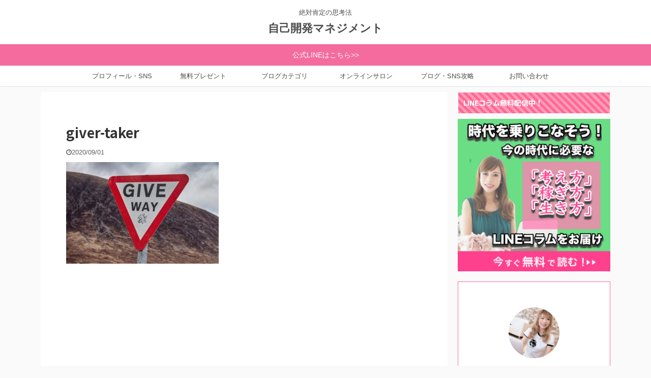

--- FILE ---
content_type: text/html; charset=UTF-8
request_url: https://liberalian.com/giver-taker/photo-1587084980084-7a319aaab618/
body_size: 12934
content:

<!DOCTYPE html>
<!--[if lt IE 7]>
<html class="ie6" lang="ja"
	prefix="og: https://ogp.me/ns#" > <![endif]-->
<!--[if IE 7]>
<html class="i7" lang="ja"
	prefix="og: https://ogp.me/ns#" > <![endif]-->
<!--[if IE 8]>
<html class="ie" lang="ja"
	prefix="og: https://ogp.me/ns#" > <![endif]-->
<!--[if gt IE 8]><!-->
<html lang="ja"
	prefix="og: https://ogp.me/ns#"  class="">
	<!--<![endif]-->
	<head prefix="og: http://ogp.me/ns# fb: http://ogp.me/ns/fb# article: http://ogp.me/ns/article#">
		<meta charset="UTF-8" >
		<meta name="viewport" content="width=device-width,initial-scale=1.0,user-scalable=no,viewport-fit=cover">
		<meta name="format-detection" content="telephone=no" >

					<meta name="robots" content="noindex,follow">
		
		<link rel="alternate" type="application/rss+xml" title="自己開発マネジメント RSS Feed" href="https://liberalian.com/feed/" />
		<link rel="pingback" href="https://liberalian.com/xmlrpc.php" >
		<!--[if lt IE 9]>
		<script src="https://liberalian.com/wp-content/themes/affinger5/js/html5shiv.js"></script>
		<![endif]-->
				
		<!-- All in One SEO 4.1.2.3 -->
		<meta name="robots" content="max-snippet:-1, max-image-preview:large, max-video-preview:-1"/>
		<meta property="og:site_name" content="自己開発マネジメント | 絶対肯定の思考法" />
		<meta property="og:type" content="article" />
		<meta property="og:title" content="giver-taker | 自己開発マネジメント" />
		<meta property="og:image" content="https://liberalian.com/wp-content/uploads/2021/06/tamalog.jpg" />
		<meta property="og:image:secure_url" content="https://liberalian.com/wp-content/uploads/2021/06/tamalog.jpg" />
		<meta property="og:image:width" content="1280" />
		<meta property="og:image:height" content="630" />
		<meta property="article:published_time" content="2020-08-31T22:26:19Z" />
		<meta property="article:modified_time" content="2020-08-31T22:26:41Z" />
		<meta name="twitter:card" content="summary" />
		<meta name="twitter:site" content="@tamaki_zz" />
		<meta name="twitter:domain" content="liberalian.com" />
		<meta name="twitter:title" content="giver-taker | 自己開発マネジメント" />
		<meta name="twitter:image" content="https://liberalian.com/wp-content/uploads/2020/09/photo-1587084980084-7a319aaab618.jpg" />
		<script type="application/ld+json" class="aioseo-schema">
			{"@context":"https:\/\/schema.org","@graph":[{"@type":"WebSite","@id":"https:\/\/liberalian.com\/#website","url":"https:\/\/liberalian.com\/","name":"\u81ea\u5df1\u958b\u767a\u30de\u30cd\u30b8\u30e1\u30f3\u30c8","description":"\u7d76\u5bfe\u80af\u5b9a\u306e\u601d\u8003\u6cd5","publisher":{"@id":"https:\/\/liberalian.com\/#organization"}},{"@type":"Organization","@id":"https:\/\/liberalian.com\/#organization","name":"\u81ea\u5df1\u958b\u767a\u30de\u30cd\u30b8\u30e1\u30f3\u30c8","url":"https:\/\/liberalian.com\/","sameAs":["https:\/\/twitter.com\/tamaki_zz"]},{"@type":"BreadcrumbList","@id":"https:\/\/liberalian.com\/giver-taker\/photo-1587084980084-7a319aaab618\/#breadcrumblist","itemListElement":[{"@type":"ListItem","@id":"https:\/\/liberalian.com\/#listItem","position":"1","item":{"@type":"WebPage","@id":"https:\/\/liberalian.com\/","name":"\u30db\u30fc\u30e0","description":"\u5727\u5012\u7684\u81ea\u7531\u3092\u624b\u306b\u5165\u308c\u308b\u305f\u3081\u306b\u5b9f\u8df5\u3057\u3066\u7d50\u679c\u304c\u51fa\u305f\u3082\u306e\u3092\u307e\u3068\u3081\u305f\u30ea\u30a2\u30eb\u60c5\u5831\u3092\u767a\u4fe1\u4e2d\u3002\u305d\u306e\u4ed6\u3001\u6d77\u5916\u751f\u6d3b\u60c5\u5831\u3084\u5b50\u80b2\u3066\u65e5\u8a18\u306a\u3069\u4eba\u751f\u306b\u5f79\u7acb\u3064\u5185\u5bb9\u3092\u601d\u3044\u306e\u307e\u307e\u306b\u7db4\u3063\u3066\u3044\u307e\u3059\u3002","url":"https:\/\/liberalian.com\/"},"nextItem":"https:\/\/liberalian.com\/giver-taker\/photo-1587084980084-7a319aaab618\/#listItem"},{"@type":"ListItem","@id":"https:\/\/liberalian.com\/giver-taker\/photo-1587084980084-7a319aaab618\/#listItem","position":"2","item":{"@type":"WebPage","@id":"https:\/\/liberalian.com\/giver-taker\/photo-1587084980084-7a319aaab618\/","name":"giver-taker","url":"https:\/\/liberalian.com\/giver-taker\/photo-1587084980084-7a319aaab618\/"},"previousItem":"https:\/\/liberalian.com\/#listItem"}]},{"@type":"Person","@id":"https:\/\/liberalian.com\/author\/libe\/#author","url":"https:\/\/liberalian.com\/author\/libe\/","name":"\u30bf\u30de\u30ad","image":{"@type":"ImageObject","@id":"https:\/\/liberalian.com\/giver-taker\/photo-1587084980084-7a319aaab618\/#authorImage","url":"https:\/\/secure.gravatar.com\/avatar\/91d192c0b647650255a28f3d5914fdd4?s=96&d=mm&r=g","width":"96","height":"96","caption":"\u30bf\u30de\u30ad"},"sameAs":["https:\/\/twitter.com\/tamaki_zz"]},{"@type":"ItemPage","@id":"https:\/\/liberalian.com\/giver-taker\/photo-1587084980084-7a319aaab618\/#itempage","url":"https:\/\/liberalian.com\/giver-taker\/photo-1587084980084-7a319aaab618\/","name":"giver-taker | \u81ea\u5df1\u958b\u767a\u30de\u30cd\u30b8\u30e1\u30f3\u30c8","inLanguage":"ja","isPartOf":{"@id":"https:\/\/liberalian.com\/#website"},"breadcrumb":{"@id":"https:\/\/liberalian.com\/giver-taker\/photo-1587084980084-7a319aaab618\/#breadcrumblist"},"author":"https:\/\/liberalian.com\/giver-taker\/photo-1587084980084-7a319aaab618\/#author","creator":"https:\/\/liberalian.com\/giver-taker\/photo-1587084980084-7a319aaab618\/#author","datePublished":"2020-08-31T22:26:19+09:00","dateModified":"2020-08-31T22:26:41+09:00"}]}
		</script>
		<script type="text/javascript" >
			window.ga=window.ga||function(){(ga.q=ga.q||[]).push(arguments)};ga.l=+new Date;
			ga('create', "UA-158697860-1", 'auto');
			ga('send', 'pageview');
		</script>
		<script async src="https://www.google-analytics.com/analytics.js"></script>
		<!-- All in One SEO -->

<title>giver-taker | 自己開発マネジメント</title>
<link rel='dns-prefetch' href='//ajax.googleapis.com' />
<link rel='dns-prefetch' href='//s.w.org' />
		<script type="text/javascript">
			window._wpemojiSettings = {"baseUrl":"https:\/\/s.w.org\/images\/core\/emoji\/13.0.1\/72x72\/","ext":".png","svgUrl":"https:\/\/s.w.org\/images\/core\/emoji\/13.0.1\/svg\/","svgExt":".svg","source":{"concatemoji":"https:\/\/liberalian.com\/wp-includes\/js\/wp-emoji-release.min.js?ver=5.7.2"}};
			!function(e,a,t){var n,r,o,i=a.createElement("canvas"),p=i.getContext&&i.getContext("2d");function s(e,t){var a=String.fromCharCode;p.clearRect(0,0,i.width,i.height),p.fillText(a.apply(this,e),0,0);e=i.toDataURL();return p.clearRect(0,0,i.width,i.height),p.fillText(a.apply(this,t),0,0),e===i.toDataURL()}function c(e){var t=a.createElement("script");t.src=e,t.defer=t.type="text/javascript",a.getElementsByTagName("head")[0].appendChild(t)}for(o=Array("flag","emoji"),t.supports={everything:!0,everythingExceptFlag:!0},r=0;r<o.length;r++)t.supports[o[r]]=function(e){if(!p||!p.fillText)return!1;switch(p.textBaseline="top",p.font="600 32px Arial",e){case"flag":return s([127987,65039,8205,9895,65039],[127987,65039,8203,9895,65039])?!1:!s([55356,56826,55356,56819],[55356,56826,8203,55356,56819])&&!s([55356,57332,56128,56423,56128,56418,56128,56421,56128,56430,56128,56423,56128,56447],[55356,57332,8203,56128,56423,8203,56128,56418,8203,56128,56421,8203,56128,56430,8203,56128,56423,8203,56128,56447]);case"emoji":return!s([55357,56424,8205,55356,57212],[55357,56424,8203,55356,57212])}return!1}(o[r]),t.supports.everything=t.supports.everything&&t.supports[o[r]],"flag"!==o[r]&&(t.supports.everythingExceptFlag=t.supports.everythingExceptFlag&&t.supports[o[r]]);t.supports.everythingExceptFlag=t.supports.everythingExceptFlag&&!t.supports.flag,t.DOMReady=!1,t.readyCallback=function(){t.DOMReady=!0},t.supports.everything||(n=function(){t.readyCallback()},a.addEventListener?(a.addEventListener("DOMContentLoaded",n,!1),e.addEventListener("load",n,!1)):(e.attachEvent("onload",n),a.attachEvent("onreadystatechange",function(){"complete"===a.readyState&&t.readyCallback()})),(n=t.source||{}).concatemoji?c(n.concatemoji):n.wpemoji&&n.twemoji&&(c(n.twemoji),c(n.wpemoji)))}(window,document,window._wpemojiSettings);
		</script>
		<style type="text/css">
img.wp-smiley,
img.emoji {
	display: inline !important;
	border: none !important;
	box-shadow: none !important;
	height: 1em !important;
	width: 1em !important;
	margin: 0 .07em !important;
	vertical-align: -0.1em !important;
	background: none !important;
	padding: 0 !important;
}
</style>
	<link rel='stylesheet' id='wp-block-library-css'  href='https://liberalian.com/wp-includes/css/dist/block-library/style.min.css?ver=5.7.2' type='text/css' media='all' />
<link rel='stylesheet' id='toc-screen-css'  href='https://liberalian.com/wp-content/plugins/table-of-contents-plus/screen.min.css?ver=2002' type='text/css' media='all' />
<link rel='stylesheet' id='normalize-css'  href='https://liberalian.com/wp-content/themes/affinger5/css/normalize.css?ver=1.5.9' type='text/css' media='all' />
<link rel='stylesheet' id='font-awesome-css'  href='https://liberalian.com/wp-content/themes/affinger5/css/fontawesome/css/font-awesome.min.css?ver=4.7.0' type='text/css' media='all' />
<link rel='stylesheet' id='font-awesome-animation-css'  href='https://liberalian.com/wp-content/themes/affinger5/css/fontawesome/css/font-awesome-animation.min.css?ver=5.7.2' type='text/css' media='all' />
<link rel='stylesheet' id='st_svg-css'  href='https://liberalian.com/wp-content/themes/affinger5/st_svg/style.css?ver=5.7.2' type='text/css' media='all' />
<link rel='stylesheet' id='slick-css'  href='https://liberalian.com/wp-content/themes/affinger5/vendor/slick/slick.css?ver=1.8.0' type='text/css' media='all' />
<link rel='stylesheet' id='slick-theme-css'  href='https://liberalian.com/wp-content/themes/affinger5/vendor/slick/slick-theme.css?ver=1.8.0' type='text/css' media='all' />
<link rel='stylesheet' id='fonts-googleapis-notosansjp-css'  href='//fonts.googleapis.com/css?family=Noto+Sans+JP%3A400%2C700&#038;display=swap&#038;subset=japanese&#038;ver=5.7.2' type='text/css' media='all' />
<link rel='stylesheet' id='style-css'  href='https://liberalian.com/wp-content/themes/affinger5/style.css?ver=5.7.2' type='text/css' media='all' />
<link rel='stylesheet' id='child-style-css'  href='https://liberalian.com/wp-content/themes/affinger5-child/style.css?ver=5.7.2' type='text/css' media='all' />
<link rel='stylesheet' id='single-css'  href='https://liberalian.com/wp-content/themes/affinger5/st-rankcss.php' type='text/css' media='all' />
<link rel='stylesheet' id='st-themecss-css'  href='https://liberalian.com/wp-content/themes/affinger5/st-themecss-loader.php?ver=5.7.2' type='text/css' media='all' />
<script type='text/javascript' src='//ajax.googleapis.com/ajax/libs/jquery/1.11.3/jquery.min.js?ver=1.11.3' id='jquery-js'></script>
<link rel="https://api.w.org/" href="https://liberalian.com/wp-json/" /><link rel="alternate" type="application/json" href="https://liberalian.com/wp-json/wp/v2/media/1065" /><link rel='shortlink' href='https://liberalian.com/?p=1065' />
<link rel="alternate" type="application/json+oembed" href="https://liberalian.com/wp-json/oembed/1.0/embed?url=https%3A%2F%2Fliberalian.com%2Fgiver-taker%2Fphoto-1587084980084-7a319aaab618%2F" />
<link rel="alternate" type="text/xml+oembed" href="https://liberalian.com/wp-json/oembed/1.0/embed?url=https%3A%2F%2Fliberalian.com%2Fgiver-taker%2Fphoto-1587084980084-7a319aaab618%2F&#038;format=xml" />
<style type="text/css">.broken_link, a.broken_link {
	text-decoration: line-through;
}</style>					<!-- OGP -->
	
						<meta name="twitter:card" content="summary_large_image">
				<meta name="twitter:site" content="@tamaki_zz">
		<meta name="twitter:title" content="giver-taker">
		<meta name="twitter:description" content="">
		<meta name="twitter:image" content="https://liberalian.com/wp-content/uploads/2020/09/photo-1587084980084-7a319aaab618-300x200.jpg">
		<!-- /OGP -->
		



<script>
	jQuery(function(){
		jQuery('.st-btn-open').click(function(){
			jQuery(this).next('.st-slidebox').stop(true, true).slideToggle();
			jQuery(this).addClass('st-btn-open-click');
		});
	});
</script>


<script>
	jQuery(function(){
		jQuery("#toc_container:not(:has(ul ul))").addClass("only-toc");
		jQuery(".st-ac-box ul:has(.cat-item)").each(function(){
			jQuery(this).addClass("st-ac-cat");
		});
	});
</script>

<script>
	jQuery(function(){
						jQuery('.st-star').parent('.rankh4').css('padding-bottom','5px'); // スターがある場合のランキング見出し調整
	});
</script>

			</head>
	<body class="attachment attachment-template-default single single-attachment postid-1065 attachmentid-1065 attachment-jpeg not-front-page" >
				<div id="st-ami">
				<div id="wrapper" class="">
				<div id="wrapper-in">
					<header id="st-headwide">
						<div id="headbox-bg">
							<div id="headbox">

									<nav id="s-navi" class="pcnone" data-st-nav data-st-nav-type="normal">
			<dl class="acordion is-active" data-st-nav-primary>
				<dt class="trigger">
					<p class="acordion_button"><span class="op"><i class="fa st-svg-menu"></i></span></p>
					
								<!-- 追加メニュー -->
								
								<!-- 追加メニュー2 -->
								
									</dt>

				<dd class="acordion_tree">
					<div class="acordion_tree_content">

													<div class="st-ac-box">
								<div id="search-4" class="st-widgets-box ac-widgets-top widget_search"><div id="search">
	<form method="get" id="searchform" action="https://liberalian.com/">
		<label class="hidden" for="s">
					</label>
		<input type="text" placeholder="検索するテキストを入力" value="" name="s" id="s" />
		<input type="image" src="https://liberalian.com/wp-content/themes/affinger5/images/search.png" alt="検索" id="searchsubmit" />
	</form>
</div>
<!-- /stinger --> </div>							</div>
						

														<div class="menu-%e3%83%8a%e3%83%93%e3%82%b2%e3%83%bc%e3%82%b7%e3%83%a7%e3%83%b3%e3%83%90%e3%83%bc-container"><ul id="menu-%e3%83%8a%e3%83%93%e3%82%b2%e3%83%bc%e3%82%b7%e3%83%a7%e3%83%b3%e3%83%90%e3%83%bc" class="menu"><li id="menu-item-1259" class="menu-item menu-item-type-custom menu-item-object-custom menu-item-has-children menu-item-1259"><a href="http://liberalian.com/profile/"><span class="menu-item-label">プロフィール・SNS</span></a>
<ul class="sub-menu">
	<li id="menu-item-1262" class="menu-item menu-item-type-post_type menu-item-object-page menu-item-1262"><a href="https://liberalian.com/profile/"><span class="menu-item-label">プロフィール</span></a></li>
	<li id="menu-item-1299" class="menu-item menu-item-type-custom menu-item-object-custom menu-item-1299"><a href="https://stand.fm/channels/5f4cbe416a9e5b17f7f25ad0"><span class="menu-item-label">毎日LIVE限界突破ラジオstand.fm</span></a></li>
	<li id="menu-item-1263" class="menu-item menu-item-type-custom menu-item-object-custom menu-item-1263"><a href="https://twitter.com/tamaki_zz"><span class="menu-item-label">Twitter</span></a></li>
	<li id="menu-item-1266" class="menu-item menu-item-type-custom menu-item-object-custom menu-item-1266"><a href="https://www.youtube.com/channel/UCxE7f1CCjVfsGFmbUBh65Yw"><span class="menu-item-label">YouTube</span></a></li>
	<li id="menu-item-1264" class="menu-item menu-item-type-custom menu-item-object-custom menu-item-1264"><a href="https://www.instagram.com/tamakix925/"><span class="menu-item-label">Instagram</span></a></li>
	<li id="menu-item-1265" class="menu-item menu-item-type-custom menu-item-object-custom menu-item-1265"><a href="https://www.facebook.com/tamaki925"><span class="menu-item-label">Facebook</span></a></li>
</ul>
</li>
<li id="menu-item-1283" class="menu-item menu-item-type-custom menu-item-object-custom menu-item-has-children menu-item-1283"><a href="https://liberty-style.net/magazine/"><span class="menu-item-label">無料プレゼント</span></a>
<ul class="sub-menu">
	<li id="menu-item-1284" class="menu-item menu-item-type-custom menu-item-object-custom menu-item-1284"><a href="https://liberty-style.net/magazine/"><span class="menu-item-label">メールマガジン</span></a></li>
</ul>
</li>
<li id="menu-item-1257" class="menu-item menu-item-type-custom menu-item-object-custom menu-item-home menu-item-has-children menu-item-1257"><a href="http://liberalian.com"><span class="menu-item-label">ブログカテゴリ</span></a>
<ul class="sub-menu">
	<li id="menu-item-1267" class="menu-item menu-item-type-taxonomy menu-item-object-category menu-item-1267"><a href="https://liberalian.com/category/mind/"><span class="menu-item-label">マインドアップ</span></a></li>
	<li id="menu-item-1260" class="menu-item menu-item-type-taxonomy menu-item-object-category menu-item-1260"><a href="https://liberalian.com/category/life/overseas-life/"><span class="menu-item-label">海外生活</span></a></li>
	<li id="menu-item-1268" class="menu-item menu-item-type-taxonomy menu-item-object-category menu-item-1268"><a href="https://liberalian.com/category/business/business-hack/"><span class="menu-item-label">ビジネスハック</span></a></li>
	<li id="menu-item-1269" class="menu-item menu-item-type-taxonomy menu-item-object-category menu-item-1269"><a href="https://liberalian.com/category/business/marketing/"><span class="menu-item-label">マーケティング</span></a></li>
</ul>
</li>
<li id="menu-item-1255" class="menu-item menu-item-type-custom menu-item-object-custom menu-item-1255"><a href="http://liberalian.com/salon/"><span class="menu-item-label">オンラインサロン</span></a></li>
<li id="menu-item-1258" class="menu-item menu-item-type-custom menu-item-object-custom menu-item-home menu-item-has-children menu-item-1258"><a href="http://liberalian.com/"><span class="menu-item-label">ブログ・SNS攻略</span></a>
<ul class="sub-menu">
	<li id="menu-item-1291" class="menu-item menu-item-type-post_type menu-item-object-page menu-item-1291"><a href="https://liberalian.com/blog/"><span class="menu-item-label">ブログ攻略法</span></a></li>
	<li id="menu-item-1288" class="menu-item menu-item-type-post_type menu-item-object-page menu-item-1288"><a href="https://liberalian.com/twitter/"><span class="menu-item-label">Twitter攻略まとめ</span></a></li>
	<li id="menu-item-1527" class="menu-item menu-item-type-taxonomy menu-item-object-category menu-item-1527"><a href="https://liberalian.com/category/business/blog-sns/twitter/"><span class="menu-item-label">Twitter攻略一覧</span></a></li>
	<li id="menu-item-1528" class="menu-item menu-item-type-taxonomy menu-item-object-category menu-item-1528"><a href="https://liberalian.com/category/business/blog-sns/stand-fm/"><span class="menu-item-label">stand.fm攻略</span></a></li>
</ul>
</li>
<li id="menu-item-349" class="menu-item menu-item-type-custom menu-item-object-custom menu-item-349"><a href="https://liberty-style.net/contact/"><span class="menu-item-label">お問い合わせ</span></a></li>
</ul></div>							<div class="clear"></div>

						
					</div>
				</dd>
			</dl>

					</nav>
	
								<div id="header-l">
									
									<div id="st-text-logo">
										
            
			
				<!-- キャプション -->
				                
					              		 	 <p class="descr sitenametop">
               		     	絶対肯定の思考法               			 </p>
					                    
				                
				<!-- ロゴ又はブログ名 -->
				              		  <p class="sitename"><a href="https://liberalian.com/">
                  		                      		    自己開発マネジメント                   		               		  </a></p>
            					<!-- ロゴ又はブログ名ここまで -->

			    
		
    									</div>
								</div><!-- /#header-l -->

								<div id="header-r" class="smanone">
									
	<div id="search-3" class="headbox widget_search"><div id="search">
	<form method="get" id="searchform" action="https://liberalian.com/">
		<label class="hidden" for="s">
					</label>
		<input type="text" placeholder="検索するテキストを入力" value="" name="s" id="s" />
		<input type="image" src="https://liberalian.com/wp-content/themes/affinger5/images/search.png" alt="検索" id="searchsubmit" />
	</form>
</div>
<!-- /stinger --> </div>								</div><!-- /#header-r -->
							</div><!-- /#headbox-bg -->
						</div><!-- /#headbox clearfix -->

						
													<div id="st-header-top-widgets-box">
								<div class="st-content-width">
									<div id="text-17" class="top-content widget_text">			<div class="textwidget"><p><a href="http://liberalian.com/line/" target="_blank" rel="noopener"><span style="color: #ffffff;"><span style="font-size: 90%; font-family: arial, helvetica, sans-serif;">公式LINEはこちら&gt;&gt;</span></span></a></p>
</div>
		</div>								</div>
							</div>
						
						
						
											
<div id="gazou-wide">
			<div id="st-menubox">
			<div id="st-menuwide">
				<nav class="smanone clearfix"><ul id="menu-%e3%83%8a%e3%83%93%e3%82%b2%e3%83%bc%e3%82%b7%e3%83%a7%e3%83%b3%e3%83%90%e3%83%bc-1" class="menu"><li class="menu-item menu-item-type-custom menu-item-object-custom menu-item-has-children menu-item-1259"><a href="http://liberalian.com/profile/">プロフィール・SNS</a>
<ul class="sub-menu">
	<li class="menu-item menu-item-type-post_type menu-item-object-page menu-item-1262"><a href="https://liberalian.com/profile/">プロフィール</a></li>
	<li class="menu-item menu-item-type-custom menu-item-object-custom menu-item-1299"><a href="https://stand.fm/channels/5f4cbe416a9e5b17f7f25ad0">毎日LIVE限界突破ラジオstand.fm</a></li>
	<li class="menu-item menu-item-type-custom menu-item-object-custom menu-item-1263"><a href="https://twitter.com/tamaki_zz">Twitter</a></li>
	<li class="menu-item menu-item-type-custom menu-item-object-custom menu-item-1266"><a href="https://www.youtube.com/channel/UCxE7f1CCjVfsGFmbUBh65Yw">YouTube</a></li>
	<li class="menu-item menu-item-type-custom menu-item-object-custom menu-item-1264"><a href="https://www.instagram.com/tamakix925/">Instagram</a></li>
	<li class="menu-item menu-item-type-custom menu-item-object-custom menu-item-1265"><a href="https://www.facebook.com/tamaki925">Facebook</a></li>
</ul>
</li>
<li class="menu-item menu-item-type-custom menu-item-object-custom menu-item-has-children menu-item-1283"><a href="https://liberty-style.net/magazine/">無料プレゼント</a>
<ul class="sub-menu">
	<li class="menu-item menu-item-type-custom menu-item-object-custom menu-item-1284"><a href="https://liberty-style.net/magazine/">メールマガジン</a></li>
</ul>
</li>
<li class="menu-item menu-item-type-custom menu-item-object-custom menu-item-home menu-item-has-children menu-item-1257"><a href="http://liberalian.com">ブログカテゴリ</a>
<ul class="sub-menu">
	<li class="menu-item menu-item-type-taxonomy menu-item-object-category menu-item-1267"><a href="https://liberalian.com/category/mind/">マインドアップ</a></li>
	<li class="menu-item menu-item-type-taxonomy menu-item-object-category menu-item-1260"><a href="https://liberalian.com/category/life/overseas-life/">海外生活</a></li>
	<li class="menu-item menu-item-type-taxonomy menu-item-object-category menu-item-1268"><a href="https://liberalian.com/category/business/business-hack/">ビジネスハック</a></li>
	<li class="menu-item menu-item-type-taxonomy menu-item-object-category menu-item-1269"><a href="https://liberalian.com/category/business/marketing/">マーケティング</a></li>
</ul>
</li>
<li class="menu-item menu-item-type-custom menu-item-object-custom menu-item-1255"><a href="http://liberalian.com/salon/">オンラインサロン</a></li>
<li class="menu-item menu-item-type-custom menu-item-object-custom menu-item-home menu-item-has-children menu-item-1258"><a href="http://liberalian.com/">ブログ・SNS攻略</a>
<ul class="sub-menu">
	<li class="menu-item menu-item-type-post_type menu-item-object-page menu-item-1291"><a href="https://liberalian.com/blog/">ブログ攻略法</a></li>
	<li class="menu-item menu-item-type-post_type menu-item-object-page menu-item-1288"><a href="https://liberalian.com/twitter/">Twitter攻略まとめ</a></li>
	<li class="menu-item menu-item-type-taxonomy menu-item-object-category menu-item-1527"><a href="https://liberalian.com/category/business/blog-sns/twitter/">Twitter攻略一覧</a></li>
	<li class="menu-item menu-item-type-taxonomy menu-item-object-category menu-item-1528"><a href="https://liberalian.com/category/business/blog-sns/stand-fm/">stand.fm攻略</a></li>
</ul>
</li>
<li class="menu-item menu-item-type-custom menu-item-object-custom menu-item-349"><a href="https://liberty-style.net/contact/">お問い合わせ</a></li>
</ul></nav>			</div>
		</div>
				</div>
					
					
					</header>

					

					<div id="content-w">

					
					
					
	
			<div id="st-header-post-under-box" class="st-header-post-no-data "
		     style="">
			<div class="st-dark-cover">
							</div>
		</div>
	

<div id="content" class="clearfix">
	<div id="contentInner">
		<main>
			<article>
				<div id="post-1065" class="st-post post-1065 attachment type-attachment status-inherit hentry">

					
																
					
					<!--ぱんくず -->
										<!--/ ぱんくず -->

					<!--ループ開始 -->
										
																									<p class="st-catgroup">
															</p>
						
						<h1 class="entry-title">giver-taker</h1>

						
	<div class="blogbox ">
		<p><span class="kdate">
							<i class="fa fa-clock-o"></i><time class="updated" datetime="2020-09-01T07:26:19+0900">2020/09/01</time>
					</span></p>
	</div>
					
					
					<div class="mainbox">
						<div id="nocopy" ><!-- コピー禁止エリアここから -->
							
																						
							<div class="entry-content">
								<p class="attachment"><a href='https://liberalian.com/wp-content/uploads/2020/09/photo-1587084980084-7a319aaab618.jpg'><img width="300" height="200" src="https://liberalian.com/wp-content/uploads/2020/09/photo-1587084980084-7a319aaab618-300x200.jpg" class="attachment-medium size-medium" alt="giver-taker" loading="lazy" srcset="https://liberalian.com/wp-content/uploads/2020/09/photo-1587084980084-7a319aaab618-300x200.jpg 300w, https://liberalian.com/wp-content/uploads/2020/09/photo-1587084980084-7a319aaab618.jpg 750w" sizes="(max-width: 300px) 100vw, 300px" /></a></p>
							</div>
						</div><!-- コピー禁止エリアここまで -->

												
					<div class="adbox">
				
									<div class="textwidget custom-html-widget"><script async src="https://pagead2.googlesyndication.com/pagead/js/adsbygoogle.js"></script>
<!-- リベラリアン　スクエア　固定　幅338px、高さ280px -->
<ins class="adsbygoogle"
style="display:inline-block;width:338px;height:280px"
data-ad-client="ca-pub-6690605558074535"
data-ad-slot="4202962876"></ins>
<script>
(adsbygoogle = window.adsbygoogle || []).push({});
</script></div>					        
	
									<div style="padding-top:10px;">
						
					<div class="textwidget custom-html-widget"><script async src="https://pagead2.googlesyndication.com/pagead/js/adsbygoogle.js"></script>
<!-- リベラリアン　スクエア　固定　幅338px、高さ280px -->
<ins class="adsbygoogle"
style="display:inline-block;width:338px;height:280px"
data-ad-client="ca-pub-6690605558074535"
data-ad-slot="4202962876"></ins>
<script>
(adsbygoogle = window.adsbygoogle || []).push({});
</script></div>		        
	
					</div>
							</div>
			

						
					</div><!-- .mainboxここまで -->

																
					
	
	<div class="sns ">
	<ul class="clearfix">
					<!--ツイートボタン-->
			<li class="twitter"> 
			<a rel="nofollow" onclick="window.open('//twitter.com/intent/tweet?url=https%3A%2F%2Fliberalian.com%2Fgiver-taker%2Fphoto-1587084980084-7a319aaab618%2F&text=giver-taker&via=tamaki_zz&tw_p=tweetbutton', '', 'width=500,height=450'); return false;"><i class="fa fa-twitter"></i><span class="snstext " >Twitter</span></a>
			</li>
		
					<!--シェアボタン-->      
			<li class="facebook">
			<a href="//www.facebook.com/sharer.php?src=bm&u=https%3A%2F%2Fliberalian.com%2Fgiver-taker%2Fphoto-1587084980084-7a319aaab618%2F&t=giver-taker" target="_blank" rel="nofollow noopener"><i class="fa fa-facebook"></i><span class="snstext " >Share</span>
			</a>
			</li>
		
					<!--ポケットボタン-->      
			<li class="pocket">
			<a rel="nofollow" onclick="window.open('//getpocket.com/edit?url=https%3A%2F%2Fliberalian.com%2Fgiver-taker%2Fphoto-1587084980084-7a319aaab618%2F&title=giver-taker', '', 'width=500,height=350'); return false;"><i class="fa fa-get-pocket"></i><span class="snstext " >Pocket</span></a></li>
		
					<!--はてブボタン-->
			<li class="hatebu">       
				<a href="//b.hatena.ne.jp/entry/https://liberalian.com/giver-taker/photo-1587084980084-7a319aaab618/" class="hatena-bookmark-button" data-hatena-bookmark-layout="simple" title="giver-taker" rel="nofollow"><i class="fa st-svg-hateb"></i><span class="snstext " >Hatena</span>
				</a><script type="text/javascript" src="//b.st-hatena.com/js/bookmark_button.js" charset="utf-8" async="async"></script>

			</li>
		
					<!--LINEボタン-->   
			<li class="line">
			<a href="//line.me/R/msg/text/?giver-taker%0Ahttps%3A%2F%2Fliberalian.com%2Fgiver-taker%2Fphoto-1587084980084-7a319aaab618%2F" target="_blank" rel="nofollow noopener"><i class="fa fa-comment" aria-hidden="true"></i><span class="snstext" >LINE</span></a>
			</li> 
		
					<!--URLコピーボタン-->
			<li class="share-copy">
			<a href="#" rel="nofollow" data-st-copy-text="giver-taker / https://liberalian.com/giver-taker/photo-1587084980084-7a319aaab618/"><i class="fa fa-clipboard"></i><span class="snstext" >コピーする</span></a>
			</li>
		
	</ul>

	</div> 

											
											<p class="tagst">
							<i class="fa fa-folder-open-o" aria-hidden="true"></i>-<br/>
													</p>
					
					<aside>
						<p class="author" style="display:none;"><a href="https://liberalian.com/author/libe/" title="タマキ" class="vcard author"><span class="fn">author</span></a></p>
																		<!--ループ終了-->

						
						<!--関連記事-->
						
	
	<h4 class="point"><span class="point-in">関連記事</span></h4>

	
<div class="kanren" data-st-load-more-content
     data-st-load-more-id="6512fada-9ab8-4636-af68-d910aa0e26a8">
						
			<dl class="clearfix">
				<dt><a href="https://liberalian.com/marriage/">
						
															<img width="1050" height="700" src="https://liberalian.com/wp-content/uploads/2020/02/marriage.jpg" class="attachment-full size-full wp-post-image" alt="結婚と恋愛の違い" loading="lazy" srcset="https://liberalian.com/wp-content/uploads/2020/02/marriage.jpg 1050w, https://liberalian.com/wp-content/uploads/2020/02/marriage-300x200.jpg 300w, https://liberalian.com/wp-content/uploads/2020/02/marriage-768x512.jpg 768w" sizes="(max-width: 1050px) 100vw, 1050px" />							
											</a></dt>
				<dd>
					
	
	<p class="st-catgroup itiran-category">
		<a href="https://liberalian.com/category/life/" title="View all posts in ライフスタイル" rel="category tag"><span class="catname st-catid22">ライフスタイル</span></a> <a href="https://liberalian.com/category/life/married/" title="View all posts in 恋愛・結婚" rel="category tag"><span class="catname st-catid42">恋愛・結婚</span></a>	</p>

					<h5 class="kanren-t">
						<a href="https://liberalian.com/marriage/">恋愛と結婚の違いは？【お互いを見るか、お互いの共通目的を見るか】</a>
					</h5>

						<div class="st-excerpt smanone">
		<p>結婚をゴールと思っていませんか？ 最初の結婚の時、私は思っていました。 いや、お恥ずかしい、、、 先日こんなツイートをしました。 https://twitter.com/tamaki_zz/statu ... </p>
	</div>
									</dd>
			</dl>
					
			<dl class="clearfix">
				<dt><a href="https://liberalian.com/overseas-hurdle/">
						
															<img width="750" height="500" src="https://liberalian.com/wp-content/uploads/2020/02/hurdle.jpg" class="attachment-full size-full wp-post-image" alt="海外移住ハードル" loading="lazy" srcset="https://liberalian.com/wp-content/uploads/2020/02/hurdle.jpg 750w, https://liberalian.com/wp-content/uploads/2020/02/hurdle-300x200.jpg 300w" sizes="(max-width: 750px) 100vw, 750px" />							
											</a></dt>
				<dd>
					
	
	<p class="st-catgroup itiran-category">
		<a href="https://liberalian.com/category/life/" title="View all posts in ライフスタイル" rel="category tag"><span class="catname st-catid22">ライフスタイル</span></a> <a href="https://liberalian.com/category/life/overseas-life/" title="View all posts in 海外生活" rel="category tag"><span class="catname st-catid23">海外生活</span></a>	</p>

					<h5 class="kanren-t">
						<a href="https://liberalian.com/overseas-hurdle/">なぜ海外移住はハードルが高いと思うのか？【無理から始めない方法】</a>
					</h5>

						<div class="st-excerpt smanone">
		<p>こんにちは。タマキです。 専業主婦をやっていた10年前。 「海外移住したいな〜」（ムリだけど）←こっちが本音 と思っていました。 この頃は自分が本当に海外へ移住するなんて思ってもいなかったので今の自分 ... </p>
	</div>
									</dd>
			</dl>
									<div class="st-infeed-adunit">
											<div class="textwidget custom-html-widget"><script async src="https://pagead2.googlesyndication.com/pagead/js/adsbygoogle.js"></script>
<ins class="adsbygoogle"
     style="display:block"
     data-ad-format="fluid"
     data-ad-layout-key="-gz-19+p-43+f3"
     data-ad-client="ca-pub-6690605558074535"
     data-ad-slot="5830194725"></ins>
<script>
     (adsbygoogle = window.adsbygoogle || []).push({});
</script></div>									</div>
			
			<dl class="clearfix">
				<dt><a href="https://liberalian.com/hotel-booking/">
						
															<img width="1050" height="700" src="https://liberalian.com/wp-content/uploads/2020/03/tirp.jpg" class="attachment-full size-full wp-post-image" alt="ホテル予約サイト" loading="lazy" srcset="https://liberalian.com/wp-content/uploads/2020/03/tirp.jpg 1050w, https://liberalian.com/wp-content/uploads/2020/03/tirp-300x200.jpg 300w, https://liberalian.com/wp-content/uploads/2020/03/tirp-768x512.jpg 768w" sizes="(max-width: 1050px) 100vw, 1050px" />							
											</a></dt>
				<dd>
					
	
	<p class="st-catgroup itiran-category">
		<a href="https://liberalian.com/category/life/" title="View all posts in ライフスタイル" rel="category tag"><span class="catname st-catid22">ライフスタイル</span></a> <a href="https://liberalian.com/category/life/triphack/" title="View all posts in 旅行ハック" rel="category tag"><span class="catname st-catid56">旅行ハック</span></a>	</p>

					<h5 class="kanren-t">
						<a href="https://liberalian.com/hotel-booking/">海外のホテル予約サイトをはこの3つのサイトを抑えておけばOKです</a>
					</h5>

						<div class="st-excerpt smanone">
		<p>海外へ行く時にホテル予約をどのサイトからすれば良いのか？ それぞれ特徴があって最初は迷ってしまいますよね。 今回はわたしが実際に利用してきた中で、今もシーン別に使い分けている 使い勝手が良いサイトを3 ... </p>
	</div>
									</dd>
			</dl>
					
			<dl class="clearfix">
				<dt><a href="https://liberalian.com/humility/">
						
															<img width="2560" height="1440" src="https://liberalian.com/wp-content/uploads/2021/04/img_5482-scaled.jpg" class="attachment-full size-full wp-post-image" alt="" loading="lazy" srcset="https://liberalian.com/wp-content/uploads/2021/04/img_5482-scaled.jpg 2560w, https://liberalian.com/wp-content/uploads/2021/04/img_5482-300x169.jpg 300w, https://liberalian.com/wp-content/uploads/2021/04/img_5482-768x432.jpg 768w, https://liberalian.com/wp-content/uploads/2021/04/img_5482-1536x864.jpg 1536w, https://liberalian.com/wp-content/uploads/2021/04/img_5482-2048x1152.jpg 2048w" sizes="(max-width: 2560px) 100vw, 2560px" />							
											</a></dt>
				<dd>
					
	
	<p class="st-catgroup itiran-category">
		<a href="https://liberalian.com/category/mind/" title="View all posts in マインドアップ" rel="category tag"><span class="catname st-catid16">マインドアップ</span></a>	</p>

					<h5 class="kanren-t">
						<a href="https://liberalian.com/humility/">謙虚さは結果が出てからでOKです【まずはビッグマウス推進します】</a>
					</h5>

						<div class="st-excerpt smanone">
		<p>こんにちは！タマキ（@tamaki_zz）です。 今回のテーマは、謙虚さは結果が出てからで十分です。 これについてお話ししていきたいと思います。 ※音声で聴きたい方はこちら 自分にあったインプット法を ... </p>
	</div>
									</dd>
			</dl>
					
			<dl class="clearfix">
				<dt><a href="https://liberalian.com/authority/">
						
															<img width="640" height="480" src="https://liberalian.com/wp-content/uploads/2021/06/Business-card.jpg" class="attachment-full size-full wp-post-image" alt="" loading="lazy" srcset="https://liberalian.com/wp-content/uploads/2021/06/Business-card.jpg 640w, https://liberalian.com/wp-content/uploads/2021/06/Business-card-300x225.jpg 300w" sizes="(max-width: 640px) 100vw, 640px" />							
											</a></dt>
				<dd>
					
	
	<p class="st-catgroup itiran-category">
		<a href="https://liberalian.com/category/mind/" title="View all posts in マインドアップ" rel="category tag"><span class="catname st-catid16">マインドアップ</span></a>	</p>

					<h5 class="kanren-t">
						<a href="https://liberalian.com/authority/">権威性に弱い人は騙されやすい！？権威性に弱くなるとまず自己判断ができない。</a>
					</h5>

						<div class="st-excerpt smanone">
		<p>こんにちは！タマキ（@tamaki_zz）です。 今日のテーマは、権威性に騙された話です。 ※音声で聴きたい方はこちら 自分にあったインプット法を選択するだけで効果は10倍も違うと言われています。 活 ... </p>
	</div>
									</dd>
			</dl>
									<div class="st-infeed-adunit">
											<div class="textwidget custom-html-widget"><script async src="https://pagead2.googlesyndication.com/pagead/js/adsbygoogle.js"></script>
<ins class="adsbygoogle"
     style="display:block"
     data-ad-format="fluid"
     data-ad-layout-key="-gz-19+p-43+f3"
     data-ad-client="ca-pub-6690605558074535"
     data-ad-slot="5830194725"></ins>
<script>
     (adsbygoogle = window.adsbygoogle || []).push({});
</script></div>									</div>
			
			<dl class="clearfix">
				<dt><a href="https://liberalian.com/myrule/">
						
															<img width="640" height="427" src="https://liberalian.com/wp-content/uploads/2021/05/myrule.jpg" class="attachment-full size-full wp-post-image" alt="" loading="lazy" srcset="https://liberalian.com/wp-content/uploads/2021/05/myrule.jpg 640w, https://liberalian.com/wp-content/uploads/2021/05/myrule-300x200.jpg 300w" sizes="(max-width: 640px) 100vw, 640px" />							
											</a></dt>
				<dd>
					
	
	<p class="st-catgroup itiran-category">
		<a href="https://liberalian.com/category/mind/" title="View all posts in マインドアップ" rel="category tag"><span class="catname st-catid16">マインドアップ</span></a>	</p>

					<h5 class="kanren-t">
						<a href="https://liberalian.com/myrule/">「こうしなければならない」は自分が勝手に決めたルールです</a>
					</h5>

						<div class="st-excerpt smanone">
		<p>こんにちは！タマキ（@tamaki_zz）です。 今日のテーマは、こうしなければならない、というものはありません。 今回は、このテーマをお伝えしていきたいと思います。 ※音声で聴きたい方はこちら 自分 ... </p>
	</div>
									</dd>
			</dl>
					
			<dl class="clearfix">
				<dt><a href="https://liberalian.com/see-through/">
						
															<img width="2560" height="1440" src="https://liberalian.com/wp-content/uploads/2021/04/img_6544-scaled.jpg" class="attachment-full size-full wp-post-image" alt="" loading="lazy" srcset="https://liberalian.com/wp-content/uploads/2021/04/img_6544-scaled.jpg 2560w, https://liberalian.com/wp-content/uploads/2021/04/img_6544-300x169.jpg 300w, https://liberalian.com/wp-content/uploads/2021/04/img_6544-768x432.jpg 768w, https://liberalian.com/wp-content/uploads/2021/04/img_6544-1536x864.jpg 1536w, https://liberalian.com/wp-content/uploads/2021/04/img_6544-2048x1152.jpg 2048w" sizes="(max-width: 2560px) 100vw, 2560px" />							
											</a></dt>
				<dd>
					
	
	<p class="st-catgroup itiran-category">
		<a href="https://liberalian.com/category/mind/" title="View all posts in マインドアップ" rel="category tag"><span class="catname st-catid16">マインドアップ</span></a>	</p>

					<h5 class="kanren-t">
						<a href="https://liberalian.com/see-through/">人を見分ける方法【言動が一致しているか？期限意識があるかどうか】</a>
					</h5>

						<div class="st-excerpt smanone">
		<p>こんにちは！タマキ（@tamaki_zz）です。 今回のテーマは、人の見分け方についてお話ししていきたいと思います。ただですね私は1つだけ自信があって、おそらくですがプロの詐欺師の方にあったら、まぁ騙 ... </p>
	</div>
									</dd>
			</dl>
					
			<dl class="clearfix">
				<dt><a href="https://liberalian.com/marry-goal/">
						
															<img width="2560" height="1920" src="https://liberalian.com/wp-content/uploads/2021/03/img_5519-scaled.jpg" class="attachment-full size-full wp-post-image" alt="" loading="lazy" srcset="https://liberalian.com/wp-content/uploads/2021/03/img_5519-scaled.jpg 2560w, https://liberalian.com/wp-content/uploads/2021/03/img_5519-300x225.jpg 300w, https://liberalian.com/wp-content/uploads/2021/03/img_5519-768x576.jpg 768w, https://liberalian.com/wp-content/uploads/2021/03/img_5519-1536x1152.jpg 1536w, https://liberalian.com/wp-content/uploads/2021/03/img_5519-2048x1536.jpg 2048w" sizes="(max-width: 2560px) 100vw, 2560px" />							
											</a></dt>
				<dd>
					
	
	<p class="st-catgroup itiran-category">
		<a href="https://liberalian.com/category/life/married/" title="View all posts in 恋愛・結婚" rel="category tag"><span class="catname st-catid42">恋愛・結婚</span></a>	</p>

					<h5 class="kanren-t">
						<a href="https://liberalian.com/marry-goal/">結婚生活が上手くいく方法【お互いの共通ゴールを見ること】</a>
					</h5>

						<div class="st-excerpt smanone">
		<p>こんにちは！タマキ（@tamaki_zz）です。 今日のテーマは、結婚生活がうまくいく方法についてです。 「結婚生活がうまくいく秘訣ってありますか」っとよく聞かれるので、 お答えしていきまーす！ ※音 ... </p>
	</div>
									</dd>
			</dl>
					</div>


						<!--ページナビ-->
						<div class="p-navi clearfix">
							<dl>
																
																							</dl>
						</div>
					</aside>

				</div>
				<!--/post-->
			</article>
		</main>
	</div>
	<!-- /#contentInner -->
	<div id="side">
	<aside>

					<div class="side-topad">
				<div id="text-15" class="ad widget_text"><p class="st-widgets-title"><span>LINEコラム無料配信中！</span></p>			<div class="textwidget"><p><a href="http://liberalian.com/line/" target="_blank" rel="noopener"><img loading="lazy" contenteditable="inherit" src="http://liberalian.com/wp-content/uploads/2020/04/line.png" alt="" width="300" height="273" /></a></p>
</div>
		</div><div id="authorst_widget-7" class="ad widget_authorst_widget"><div class="st-author-box st-author-master">

<div class="st-author-profile">
		<div class="st-author-profile-avatar">
					<img alt='タマキ' src='http://liberalian.com/wp-content/uploads/2021/02/IMG_20200908_070915-150x150.jpg' class='avatar avatar-150 photo' height='150' width='150' />			</div>

	<div class="post st-author-profile-content">
		<p class="st-author-nickname">タマキ</p>
		<p class="st-author-description">コミュニケーション、生き方、セルフマネジメント、モチベーション持続の方法を発信しています。主婦→離婚→コールセンター→起業→挫折→Web発信→収益7桁→やめる→再挑戦→収益8桁→再婚→海外移住。「可能性を信じる」をコンセプトに挑戦する人を増やします。絶対肯定サロン運営。3児を子育て中。</p>
		<div class="sns">
			<ul class="profile-sns clearfix">

									<li class="twitter"><a rel="nofollow" href="https://twitter.com/tamaki_zz" target="_blank"><i class="fa fa-twitter" aria-hidden="true"></i></a></li>
				
									<li class="facebook"><a rel="nofollow" href="https://www.facebook.com/tamaki925" target="_blank"><i class="fa fa-facebook" aria-hidden="true"></i></a></li>
				
									<li class="instagram"><a rel="nofollow" href="https://www.instagram.com/tamaki_zz" target="_blank"><i class="fa fa-instagram" aria-hidden="true"></i></a></li>
				
				
				
				
				
									<li class="author-homepage"><a rel="nofollow" href="https://liberty-style.net" target="_blank"><i class="fa fa-home" aria-hidden="true"></i></a></li>
				
			</ul>
		</div>
					<div class="rankstlink-r2">
				<p class="no-reflection"><a href="http://liberalian.com/profile/">プロフィール詳細はこちら</a></p>	
			</div>
			</div>
</div>
</div></div><div id="custom_html-13" class="widget_text ad widget_custom_html"><p class="st-widgets-title"><span>ソーシャルメディア</span></p><div class="textwidget custom-html-widget"><a href="https://twitter.com/tamaki_zz?ref_src=twsrc%5Etfw" class="twitter-follow-button" data-show-count="false">Follow @tamaki_zz</a><script async src="https://platform.twitter.com/widgets.js" charset="utf-8"></script>
<a class="twitter-timeline" data-height="1000" href="https://twitter.com/tamaki_zz?ref_src=twsrc%5Etfw">Tweets by tamaki_zz</a> <script async src="https://platform.twitter.com/widgets.js" charset="utf-8"></script></div></div>			</div>
		
							
					<div id="mybox">
				<div id="categories-2" class="ad widget_categories"><h4 class="menu_underh2"><span>カテゴリー</span></h4>
			<ul>
					<li class="cat-item cat-item-123"><a href="https://liberalian.com/category/business/blog-sns/stand-fm/" ><span class="cat-item-label">stand.fm攻略</span></a>
</li>
	<li class="cat-item cat-item-122"><a href="https://liberalian.com/category/business/blog-sns/twitter/" ><span class="cat-item-label">Twitter攻略</span></a>
</li>
	<li class="cat-item cat-item-91"><a href="https://liberalian.com/category/business/youtube/" ><span class="cat-item-label">YouTube</span></a>
</li>
	<li class="cat-item cat-item-2"><a href="https://liberalian.com/category/money/" ><span class="cat-item-label">お金</span></a>
</li>
	<li class="cat-item cat-item-80"><a href="https://liberalian.com/category/business/community/" ><span class="cat-item-label">コミュニティ</span></a>
</li>
	<li class="cat-item cat-item-84"><a href="https://liberalian.com/category/business/business-hack/" ><span class="cat-item-label">ビジネスハック</span></a>
</li>
	<li class="cat-item cat-item-65"><a href="https://liberalian.com/category/business/blog-sns/" ><span class="cat-item-label">ブログ・SNS</span></a>
</li>
	<li class="cat-item cat-item-16"><a href="https://liberalian.com/category/mind/" ><span class="cat-item-label">マインドアップ</span></a>
</li>
	<li class="cat-item cat-item-19"><a href="https://liberalian.com/category/business/marketing/" ><span class="cat-item-label">マーケティング</span></a>
</li>
	<li class="cat-item cat-item-22"><a href="https://liberalian.com/category/life/" ><span class="cat-item-label">ライフスタイル</span></a>
</li>
	<li class="cat-item cat-item-48"><a href="https://liberalian.com/category/business/" ><span class="cat-item-label">仕事</span></a>
</li>
	<li class="cat-item cat-item-51"><a href="https://liberalian.com/category/life/beauty/" ><span class="cat-item-label">女子力</span></a>
</li>
	<li class="cat-item cat-item-29"><a href="https://liberalian.com/category/life/kids/" ><span class="cat-item-label">子育て</span></a>
</li>
	<li class="cat-item cat-item-42"><a href="https://liberalian.com/category/life/married/" ><span class="cat-item-label">恋愛・結婚</span></a>
</li>
	<li class="cat-item cat-item-56"><a href="https://liberalian.com/category/life/triphack/" ><span class="cat-item-label">旅行ハック</span></a>
</li>
	<li class="cat-item cat-item-23"><a href="https://liberalian.com/category/life/overseas-life/" ><span class="cat-item-label">海外生活</span></a>
</li>
	<li class="cat-item cat-item-88"><a href="https://liberalian.com/category/life/overseas-life/english/" ><span class="cat-item-label">英会話</span></a>
</li>
			</ul>

			</div><div id="archives-2" class="ad widget_archive"><h4 class="menu_underh2"><span>アーカイブ</span></h4>
			<ul>
					<li><a href='https://liberalian.com/2021/06/'>2021年6月</a>&nbsp;(34)</li>
	<li><a href='https://liberalian.com/2021/05/'>2021年5月</a>&nbsp;(32)</li>
	<li><a href='https://liberalian.com/2021/04/'>2021年4月</a>&nbsp;(24)</li>
	<li><a href='https://liberalian.com/2021/03/'>2021年3月</a>&nbsp;(33)</li>
	<li><a href='https://liberalian.com/2021/02/'>2021年2月</a>&nbsp;(3)</li>
	<li><a href='https://liberalian.com/2020/09/'>2020年9月</a>&nbsp;(9)</li>
	<li><a href='https://liberalian.com/2020/05/'>2020年5月</a>&nbsp;(5)</li>
	<li><a href='https://liberalian.com/2020/04/'>2020年4月</a>&nbsp;(8)</li>
	<li><a href='https://liberalian.com/2020/03/'>2020年3月</a>&nbsp;(10)</li>
	<li><a href='https://liberalian.com/2020/02/'>2020年2月</a>&nbsp;(12)</li>
			</ul>

			</div>			</div>
		
		<div id="scrollad">
						<!--ここにgoogleアドセンスコードを貼ると規約違反になるので注意して下さい-->
			
		</div>
	</aside>
</div>
<!-- /#side -->
</div>
<!--/#content -->
</div><!-- /contentw -->
<footer>
	<div id="footer">
		<div id="footer-in">
			
												<div class="footer-wbox clearfix">
						<div class="footer-r footer-column3 clearfix">
							<div class="footer-r-2">
								<div id="custom_html-5" class="widget_text footer-rbox widget_custom_html"><p class="st-widgets-title">About me!</p><div class="textwidget custom-html-widget"><p>
	この上ない自由を望み、実践中です。ブログなどの情報発信、ときどき起業コンサル、投資や子育てをしながらマレーシアで自由気ままに生活しているリベラリアンです。<br />
このブログでは私が体験した情報を雑多に書いています。得意分野はお金とマインドとマーケティング。
</p>
<p><a href="http://liberalian.com/profile/" style="color: blue">詳細プロフィールはこちら</a></p></div></div>							</div>
							<div class="footer-r-3">
								<div id="custom_html-6" class="widget_text footer-rbox-b widget_custom_html"><p class="st-widgets-title">Twitter</p><div class="textwidget custom-html-widget"><a class="twitter-timeline" data-height="500" href="https://twitter.com/tamaki_zz?ref_src=twsrc%5Etfw">Tweets by tamaki_zz</a> <script async src="https://platform.twitter.com/widgets.js" charset="utf-8"></script></div></div>							</div>
						</div>
						<div class="footer-l">
							<!-- フッターのメインコンテンツ -->


	<div id="st-text-logo">

		<h3 class="footerlogo">
		<!-- ロゴ又はブログ名 -->
					<a href="https://liberalian.com/">
														自己開発マネジメント												</a>
				</h3>
					<p class="footer-description">
				<a href="https://liberalian.com/">絶対肯定の思考法</a>
			</p>

	</div>
		

						<div class="st-footer-tel">
				
	<div id="search-3" class="headbox widget_search"><div id="search">
	<form method="get" id="searchform" action="https://liberalian.com/">
		<label class="hidden" for="s">
					</label>
		<input type="text" placeholder="検索するテキストを入力" value="" name="s" id="s" />
		<input type="image" src="https://liberalian.com/wp-content/themes/affinger5/images/search.png" alt="検索" id="searchsubmit" />
	</form>
</div>
<!-- /stinger --> </div>			</div>
								</div>
					</div>
									</div>
	</div>
</footer>
</div>
<!-- /#wrapperin -->
</div>
<!-- /#wrapper -->
</div><!-- /#st-ami -->
<p class="copyr" data-copyr>Copyright&copy; 自己開発マネジメント ,  2025 All&ensp;Rights Reserved.</p><script type='text/javascript' src='https://liberalian.com/wp-includes/js/comment-reply.min.js?ver=5.7.2' id='comment-reply-js'></script>
<script type='text/javascript' id='toc-front-js-extra'>
/* <![CDATA[ */
var tocplus = {"smooth_scroll":"1","visibility_show":"\u8868\u793a","visibility_hide":"\u975e\u8868\u793a","width":"Auto"};
/* ]]> */
</script>
<script type='text/javascript' src='https://liberalian.com/wp-content/plugins/table-of-contents-plus/front.min.js?ver=2002' id='toc-front-js'></script>
<script type='text/javascript' src='https://liberalian.com/wp-content/themes/affinger5/vendor/slick/slick.js?ver=1.5.9' id='slick-js'></script>
<script type='text/javascript' id='base-js-extra'>
/* <![CDATA[ */
var ST = {"ajax_url":"https:\/\/liberalian.com\/wp-admin\/admin-ajax.php","expand_accordion_menu":"","sidemenu_accordion":"","is_mobile":""};
/* ]]> */
</script>
<script type='text/javascript' src='https://liberalian.com/wp-content/themes/affinger5/js/base.js?ver=5.7.2' id='base-js'></script>
<script type='text/javascript' src='https://liberalian.com/wp-content/themes/affinger5/js/scroll.js?ver=5.7.2' id='scroll-js'></script>
<script type='text/javascript' src='https://liberalian.com/wp-content/themes/affinger5/js/st-copy-text.js?ver=5.7.2' id='st-copy-text-js'></script>
<script type='text/javascript' src='https://liberalian.com/wp-includes/js/wp-embed.min.js?ver=5.7.2' id='wp-embed-js'></script>
	<script>
		(function (window, document, $, undefined) {
			'use strict';

			$(function () {
				var s = $('[data-copyr]'), t = $('#footer-in');
				
				s.length && t.length && t.append(s);
			});
		}(window, window.document, jQuery));
	</script>					<div id="page-top"><a href="#wrapper" class="fa fa-angle-up"></a></div>
		</body></html>


--- FILE ---
content_type: text/html; charset=utf-8
request_url: https://www.google.com/recaptcha/api2/aframe
body_size: 268
content:
<!DOCTYPE HTML><html><head><meta http-equiv="content-type" content="text/html; charset=UTF-8"></head><body><script nonce="-JMnGUCsGpWYOwULkn-R4A">/** Anti-fraud and anti-abuse applications only. See google.com/recaptcha */ try{var clients={'sodar':'https://pagead2.googlesyndication.com/pagead/sodar?'};window.addEventListener("message",function(a){try{if(a.source===window.parent){var b=JSON.parse(a.data);var c=clients[b['id']];if(c){var d=document.createElement('img');d.src=c+b['params']+'&rc='+(localStorage.getItem("rc::a")?sessionStorage.getItem("rc::b"):"");window.document.body.appendChild(d);sessionStorage.setItem("rc::e",parseInt(sessionStorage.getItem("rc::e")||0)+1);localStorage.setItem("rc::h",'1762235631865');}}}catch(b){}});window.parent.postMessage("_grecaptcha_ready", "*");}catch(b){}</script></body></html>

--- FILE ---
content_type: text/css
request_url: https://liberalian.com/wp-content/themes/affinger5-child/style.css?ver=5.7.2
body_size: 977
content:
/*
Theme Name: WING-AFFINGER5 Child
Template: affinger5
Description: ver20180831以上対応
Version: 20180831
*/

.entry-content p {
	margin-bottom: 60px;
}
.menu-item-360 {
	width: 40px !important;
}

.kattene {
	padding: 30px !important;
}
.kattene__btn {
	font-size: 12px !important;
}

h4.point {
	border-color: #ff6893 !important;
}
h4.point span.point-in {
	background-color: #ff6893 !important;
}

h4.menu_underh2 {
	background: repeating-linear-gradient(45deg, #ff6893, #ff6893 5px, #ff9bb7 5px, #ff9bb7 10px);
	color: #FFF !important;
	border: 1px solid #ff9bb7;
	padding-left: 10px!important;
	padding-top: 7px!important;
	padding-bottom: 7px!important;
}
h4.menu_underh2::after {
	background: none !important;
}

.widget_archive ul li a {
	display: inline !important;
}


#st-header-top-widgets-box a {
	text-decoration: none;
}

/*media Queries スマートフォンとタブレットサイズ（959px以下）で適応したいCSS - スマホ・タブレット
---------------------------------------------------------------------------------------------------*/
@media only screen and (max-width: 959px) {
	#st-header-cardlink-wrapper li.st-cardlink-card {
		background-size: contain;
		background-repeat: no-repeat;
	}
	#st-header-cardlink-wrapper li.st-cardlink-card div {
		font-size: 0.8rem;
	}


	/*-- ここまで --*/
}
	
/*media Queries タブレットサイズ（600px～959px）のみで適応したいCSS -タブレットのみ
---------------------------------------------------------------------------------------------------*/
@media only screen and (min-width: 600px) and (max-width: 959px) {


	/*-- ここまで --*/
}	
	
/*media Queries タブレット（600px）以上で適応したいCSS -タブレット・PC
---------------------------------------------------------------------------------------------------*/
@media only screen and (min-width: 600px) {


	/*-- ここまで --*/
}

/*media Queries PCサイズ（960px）以上で適応したいCSS - PCのみ
---------------------------------------------------------------------------------------------------*/
@media print, screen and (min-width: 960px) {
.st-cardbox {
	padding: 10px !important;
	padding-bottom: 0 !important;
}
.kanren dt.st-card-img {
	width: 180px !important;
}
.kanren dd {
	padding-left: 200px !important;
}

aside .kanren dd {
	padding-left: 315px !important;
}

article .kanren dd {
	padding-left: 330px !important;
}

	/*-- ここまで --*/
}

/*media Queries スマホサイズ（599px）以下で適応したいCSS - スマホのみ
---------------------------------------------------------------------------------------------------*/
@media print, screen and (max-width: 599px) {

	.kattene__btns > div {
		float: none !important;
		width: 100% !important;
	}
	.kattene__btns.__one div {
		margin-left: 0 !important;
	}
	
	.adbox div.st-h-ad:last-child {
		display: none;
	}
	
	.st-photohu p {
		margin-bottom: 0 !important;
	}
	
	.st-photohu .st-labelbox-label {
		top: -30px !important;
		left: -10px !important;
	}
	
@media screen and (max-width: 900px) {
	.kattene__btns __one > div {
		margin-left: 25% !important;
	}
}
	/*-- ここまで --*/
}


--- FILE ---
content_type: text/plain
request_url: https://www.google-analytics.com/j/collect?v=1&_v=j102&a=245212741&t=pageview&_s=1&dl=https%3A%2F%2Fliberalian.com%2Fgiver-taker%2Fphoto-1587084980084-7a319aaab618%2F&ul=en-us%40posix&dt=giver-taker%20%7C%20%E8%87%AA%E5%B7%B1%E9%96%8B%E7%99%BA%E3%83%9E%E3%83%8D%E3%82%B8%E3%83%A1%E3%83%B3%E3%83%88&sr=1280x720&vp=1280x720&_u=IEBAAEABAAAAACAAI~&jid=920194901&gjid=1213167072&cid=920488818.1762235628&tid=UA-158697860-1&_gid=439653066.1762235628&_r=1&_slc=1&z=991023346
body_size: -449
content:
2,cG-M0DZXEL1LV